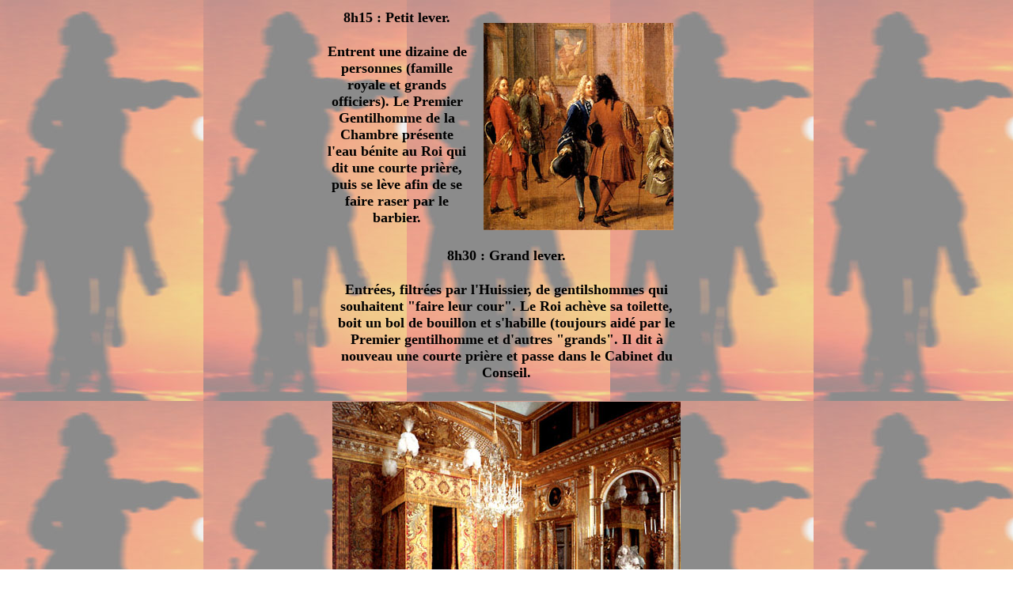

--- FILE ---
content_type: text/html
request_url: http://ancre.chez-alice.fr/versailles/journee/journee2.html
body_size: 4084
content:
<HTML>
<!--This file created 21/11/97 15:49 by Claris Home Page version 2.0This file created 21/11/97 15:58 by Claris Home Page version 2.0This file created 21/11/97 16:03 by Claris Home Page version 2.0This file created 21/11/97 17:21 by Claris Home Page version 2.0This file created 21/11/97 17:23 by Claris Home Page version 2.0This file created 21/11/97 18:36 by Claris Home Page version 2.0This file created 22/11/97 9:06 by Claris Home Page version 2.0This file created 22/11/97 14:57 by Claris Home Page version 2.0This file created 23/11/97 16:02 by Claris Home Page version 2.0This file created 23/11/97 16:09 by Claris Home Page version 2.0This file created 10/09/98 16:15 by Claris Home Page version 2.0This file created 11/09/98 17:17 by Claris Home Page version 2.0This file created 11/09/98 17:19 by Claris Home Page version 2.0This file created 25/11/99 10:52 by Claris Home Page version 3.0This file created 25/11/99 15:17 by Claris Home Page version 3.0This file created 27/08/56 9:05 by Claris Home Page version 3.0-->
<!--This file created 27/08/56 12:16 by Claris Home Page version 3.0-->
<HEAD>
   <TITLE>journ&eacute;e-2</TITLE>
   <META NAME=GENERATOR CONTENT="Claris Home Page 3.0">
   <X-CLARIS-WINDOW TOP=55 BOTTOM=480 LEFT=4 RIGHT=534>
   <X-CLARIS-TAGVIEW MODE=minimal>
</HEAD>
<BODY BACKGROUND="lXIV-nuit.jpeg">
<CENTER><TABLE BORDER=0 WIDTH=460>
   <TR>
      <TD WIDTH=176 HEIGHT=300>
         <H5><CENTER><FONT SIZE="+1"><B>8h15 : Petit lever.</B>
         </FONT></CENTER></H5>
         
         <H5><CENTER><FONT SIZE="+1">Entrent une dizaine de personnes
         (famille royale et grands officiers). <B>Le Premier
         Gentilhomme de la Chambre </B>pr&eacute;sente l'eau
         b&eacute;nite au Roi qui dit une courte pri&egrave;re, puis
         se l&egrave;ve afin de se faire raser par le
         barbier.</FONT></CENTER></H5>
      </TD>
      <TD WIDTH=270 HEIGHT=300>
         <CENTER><IMG SRC="lever.jpeg" WIDTH=240 HEIGHT=262 ALIGN=bottom></CENTER>
      </TD>
   </TR>
   <TR>
      <TD COLSPAN=2 WIDTH=446 HEIGHT=150>
         <H5><CENTER><FONT SIZE="+1"><B>8h30 : Grand lever.
         </B></FONT></CENTER></H5>
         
         <H5><CENTER><FONT SIZE="+1">Entr&eacute;es, filtr&eacute;es
         par l'<B>Huissier</B>, de gentilshommes qui souhaitent
         "faire leur cour". Le Roi ach&egrave;ve sa toilette, boit un
         bol de bouillon et s'habille (toujours aid&eacute; par le
         Premier gentilhomme et d'autres "grands". Il dit &agrave;
         nouveau une courte pri&egrave;re et passe dans le <B>Cabinet
         du Conseil</B>.</FONT></CENTER></H5>
      </TD>
   </TR>
   <TR>
      <TD VALIGN=top COLSPAN=2 WIDTH=446 HEIGHT=300>
         <CENTER><IMG SRC="chambre.jpeg" WIDTH=440 HEIGHT=310 ALIGN=bottom></CENTER>
      </TD>
   </TR>
   <TR>
      <TD WIDTH=176 HEIGHT=20>
         <P></P>
      </TD>
      <TD WIDTH=270 HEIGHT=20>
         <H5><CENTER><FONT SIZE="-1" COLOR="#AF0000"><I>La chambre du
         Roi</I></FONT></CENTER></H5>
      </TD>
   </TR>
   <TR>
      <TD COLSPAN=2 WIDTH=446 HEIGHT=40>
         <CENTER><TABLE BORDER=0 WIDTH=440 HEIGHT="50%">
            <TR>
               <TD WIDTH=150>
                  <CENTER><A HREF="../../index.htm#versailles"><IMG SRC="../../logoancre.gif" WIDTH=43 HEIGHT=43 X-CLARIS-USEIMAGEWIDTH X-CLARIS-USEIMAGEHEIGHT BORDER=0 ALIGN=bottom></A></CENTER>
               </TD>
               <TD WIDTH=90>
                  <CENTER><A HREF="../som-ver.htm"><IMG SRC="../minisol.gif" WIDTH=43 HEIGHT=43 BORDER=0 ALIGN=bottom></A></CENTER>
               </TD>
               <TD WIDTH=40>
                  <CENTER><A HREF="journee.html"><IMG SRC="../../divers/delt02sl.gif" WIDTH=23 HEIGHT=28 BORDER=0 ALIGN=middle></A></CENTER>
               </TD>
               <TD WIDTH=140>
                  <P><A HREF="journee3.html"><IMG SRC="../../divers/delt02sr.gif" WIDTH=23 HEIGHT=28 BORDER=0 ALIGN=middle></A></P>
               </TD>
            </TR>
         </TABLE>
         </CENTER>
      </TD>
   </TR>
</TABLE>
</CENTER>
</BODY>
</HTML>
